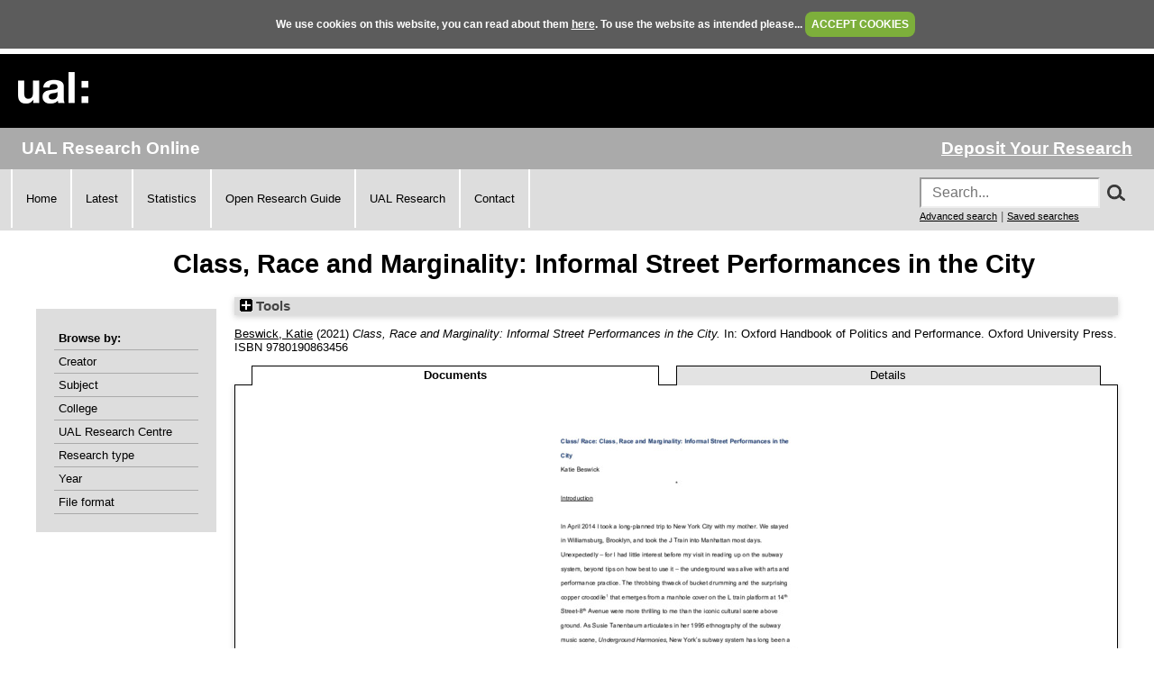

--- FILE ---
content_type: text/html; charset=utf-8
request_url: https://ualresearchonline.arts.ac.uk/id/eprint/17626/
body_size: 30602
content:
<!DOCTYPE html>
<html xmlns="http://www.w3.org/1999/xhtml">
  <head>
    <title> Class, Race and Marginality: Informal Street Performances in the City  - UAL Research Online</title>
	
    <!--<script src="{$config{rel_path}}/javascript/auto.js" type="text/javascript">--><!-- nope --><!--</script>-->
    <!--<script src="{$config{rel_path}}/javascript/cookie.js" type="text/javascript">--><!-- nope --><!--</script>-->

<!--    <style type="text/css" media="screen">@import url(<epc:print expr="$config{rel_path}"/>/style/auto.css);</style>
    <style type="text/css" media="print">@import url(<epc:print expr="$config{rel_path}"/>/style/auto/print.css);</style>
  <style type="text/css" media="screen">@import url(<epc:print expr="$config{rel_path}"/>/style/auto/cookie.css);</style> -->

    <link rel="icon" href="/favicon.ico" type="image/x-icon" />
    <link rel="shortcut icon" href="/favicon.ico" type="image/x-icon" />
<!--    <link rel="Top" href="{$config{frontpage}}"/> -->
<!--    <link rel="Search" href="{$config{rel_cgipath}}/search"/> -->
<meta name="google-site-verification" content="37z8Iy6E0ce8YKD6MeSEVOfwVtHW6yF5SG9oJl5fnxg" />
<meta name="google-site-verification" content="o46yYFzO-RIOYDJ7nXTiTy69RHlzt5OWx0wXjpGRhQ8" />
<meta name="description" content="UAL Research Online is the online showcase of the research produced at University of the Arts London. We hold, manage, share and preserve the research material produced by the University's researchers, and ensure that it reaches the widest possible audience." />

    <meta name="eprints.eprintid" content="17626" />
<meta content="10" name="eprints.rev_number" />
<meta content="archive" name="eprints.eprint_status" />
<meta name="eprints.userid" content="1733" />
<meta name="eprints.dir" content="static/00/01/76/26" />
<meta content="2022-01-21 12:54:44" name="eprints.datestamp" />
<meta name="eprints.lastmod" content="2023-04-01 00:38:03" />
<meta content="2022-01-21 12:54:44" name="eprints.status_changed" />
<meta name="eprints.type" content="book_section" />
<meta content="show" name="eprints.metadata_visibility" />
<meta content="HASH(0x55c879888c28)" name="eprints.creators_name" />
<meta content="k.beswick@arts.ac.uk" name="eprints.creators_id" />
<meta content="Class, Race and Marginality: Informal Street Performances in the City" name="eprints.title" />
<meta content="pub" name="eprints.ispublished" />
<meta name="eprints.subjects" content="W440" />
<meta name="eprints.divisions" content="ual_cc_06" />
<meta name="eprints.abstract" content="This chapter considers how class and race are navigated through informal performances by marginalized subjects in New York City and London. Taking litefeet dance and grime music as objects of analysis (both performance forms developed and pioneered by working-class men of color), it argues that we can think of informal and ostensibly frivolous practices as importantly political, structuring our understanding of cities and contributing to social and cultural change compelled by injustices in the political system of late capitalism. The chapter posits space as a means of understanding the politics of global cities and the connections between different geographical locations. Drawing on ethnographic and observation work undertaken by the author between 2014 and 2020, it uses hip-hop practices taking place in different contexts as a way of exploring how those who are relegated to the city’s edges find ways to survive and to push back against the dominant order. The argument here acknowledges the impossibility for marginalized performance forms to bring about total structural change but delineates ways that informal practices might nonetheless participate in a politics (understood as a struggle over power) and contribute to processes of change, which may not be inherently radical but are nonetheless resistant." />
<meta name="eprints.date" content="2021-04-01" />
<meta content="published" name="eprints.date_type" />
<meta content="Oxford University Press" name="eprints.publisher" />
<meta name="eprints.id_number" content="10.1093/oxfordhb/9780190863456.013.9" />
<meta name="eprints.official_url" content="https://www.oxfordhandbooks.com/view/10.1093/oxfordhb/9780190863456.001.0001/oxfordhb-9780190863456-e-9" />
<meta name="eprints.browse_creators" content="Beswick:Katie::" />
<meta content="Text" name="eprints.document_formats" />
<meta name="eprints.full_text_status" content="public" />
<meta name="eprints.isbn" content="9780190863456" />
<meta name="eprints.book_title" content="Oxford Handbook of Politics and Performance" />
<meta name="eprints.editors_name" content="Jestrovic, Silvija" />
<meta name="eprints.editors_name" content="Rai, Shirin" />
<meta name="eprints.editors_name" content="Saward, Michael" />
<meta name="eprints.dates_date" content="2021-04-01" />
<meta content="published" name="eprints.dates_date_type" />
<meta name="eprints.hoa_date_pub" content="2021-04-01" />
<meta content="FALSE" name="eprints.hoa_exclude" />
<meta content="  Beswick, Katie &lt;https://ualresearchonline.arts.ac.uk/view/creators/Beswick=3AKatie=3A=3A.html&gt;  (2021) Class, Race and Marginality: Informal Street Performances in the City.   In:  Oxford Handbook of Politics and Performance.   Oxford University Press.  ISBN 9780190863456      " name="eprints.citation" />
<meta content="https://ualresearchonline.arts.ac.uk/id/eprint/17626/1/Repository%20copy%20-%20Informal%20Street%20Performance%20Oxford%20Handbook.pdf" name="eprints.document_url" />
<link href="http://purl.org/DC/elements/1.0/" rel="schema.DC" />
<meta name="DC.relation" content="https://ualresearchonline.arts.ac.uk/id/eprint/17626/" />
<meta name="DC.title" content="Class, Race and Marginality: Informal Street Performances in the City" />
<meta name="DC.creator" content="Beswick, Katie" />
<meta content="Theatre studies" name="DC.subject" />
<meta name="DC.description" content="This chapter considers how class and race are navigated through informal performances by marginalized subjects in New York City and London. Taking litefeet dance and grime music as objects of analysis (both performance forms developed and pioneered by working-class men of color), it argues that we can think of informal and ostensibly frivolous practices as importantly political, structuring our understanding of cities and contributing to social and cultural change compelled by injustices in the political system of late capitalism. The chapter posits space as a means of understanding the politics of global cities and the connections between different geographical locations. Drawing on ethnographic and observation work undertaken by the author between 2014 and 2020, it uses hip-hop practices taking place in different contexts as a way of exploring how those who are relegated to the city’s edges find ways to survive and to push back against the dominant order. The argument here acknowledges the impossibility for marginalized performance forms to bring about total structural change but delineates ways that informal practices might nonetheless participate in a politics (understood as a struggle over power) and contribute to processes of change, which may not be inherently radical but are nonetheless resistant." />
<meta name="DC.publisher" content="Oxford University Press" />
<meta name="DC.contributor" content="Jestrovic, Silvija" />
<meta name="DC.contributor" content="Rai, Shirin" />
<meta content="Saward, Michael" name="DC.contributor" />
<meta content="2021-04-01" name="DC.date" />
<meta content="Book Section" name="DC.type" />
<meta name="DC.type" content="NonPeerReviewed" />
<meta name="DC.format" content="text" />
<meta name="DC.language" content="en" />
<meta name="DC.identifier" content="https://ualresearchonline.arts.ac.uk/id/eprint/17626/1/Repository%20copy%20-%20Informal%20Street%20Performance%20Oxford%20Handbook.pdf" />
<meta content="  Beswick, Katie &lt;https://ualresearchonline.arts.ac.uk/view/creators/Beswick=3AKatie=3A=3A.html&gt;  (2021) Class, Race and Marginality: Informal Street Performances in the City.   In:  Oxford Handbook of Politics and Performance.   Oxford University Press.  ISBN 9780190863456      " name="DC.identifier" />
<meta content="https://www.oxfordhandbooks.com/view/10.1093/oxfordhb/9780190863456.001.0001/oxfordhb-9780190863456-e-9" name="DC.relation" />
<meta content="10.1093/oxfordhb/9780190863456.013.9" name="DC.relation" />
<meta name="DC.identifier" content="10.1093/oxfordhb/9780190863456.013.9" />
<link href="https://ualresearchonline.arts.ac.uk/id/eprint/17626/" rel="canonical" />
<link href="https://ualresearchonline.arts.ac.uk/cgi/export/eprint/17626/JSON/ualro-eprint-17626.js" title="JSON" rel="alternate" type="application/json; charset=utf-8" />
<link href="https://ualresearchonline.arts.ac.uk/cgi/export/eprint/17626/COinS/ualro-eprint-17626.txt" title="OpenURL ContextObject in Span" rel="alternate" type="text/plain; charset=utf-8" />
<link href="https://ualresearchonline.arts.ac.uk/cgi/export/eprint/17626/Simple/ualro-eprint-17626.txt" type="text/plain; charset=utf-8" rel="alternate" title="Simple Metadata" />
<link href="https://ualresearchonline.arts.ac.uk/cgi/export/eprint/17626/RefWorks/ualro-eprint-17626.ref" type="text/plain" title="RefWorks" rel="alternate" />
<link href="https://ualresearchonline.arts.ac.uk/cgi/export/eprint/17626/RIS/ualro-eprint-17626.ris" type="text/plain" title="Reference Manager" rel="alternate" />
<link href="https://ualresearchonline.arts.ac.uk/cgi/export/eprint/17626/EndNote/ualro-eprint-17626.enw" title="EndNote" rel="alternate" type="text/plain; charset=utf-8" />
<link href="https://ualresearchonline.arts.ac.uk/cgi/export/eprint/17626/DC/ualro-eprint-17626.txt" type="text/plain; charset=utf-8" title="Dublin Core" rel="alternate" />
<link title="RDF+N-Triples" rel="alternate" type="text/plain" href="https://ualresearchonline.arts.ac.uk/cgi/export/eprint/17626/RDFNT/ualro-eprint-17626.nt" />
<link href="https://ualresearchonline.arts.ac.uk/cgi/export/eprint/17626/Atom/ualro-eprint-17626.xml" type="application/atom+xml;charset=utf-8" rel="alternate" title="Atom" />
<link type="text/xml; charset=utf-8" title="MPEG-21 DIDL" rel="alternate" href="https://ualresearchonline.arts.ac.uk/cgi/export/eprint/17626/DIDL/ualro-eprint-17626.xml" />
<link href="https://ualresearchonline.arts.ac.uk/cgi/export/eprint/17626/Refer/ualro-eprint-17626.refer" title="Refer" rel="alternate" type="text/plain" />
<link type="text/html; charset=utf-8" rel="alternate" title="HTML Citation" href="https://ualresearchonline.arts.ac.uk/cgi/export/eprint/17626/HTML/ualro-eprint-17626.html" />
<link type="text/plain; charset=utf-8" rel="alternate" title="BibTeX" href="https://ualresearchonline.arts.ac.uk/cgi/export/eprint/17626/BibTeX/ualro-eprint-17626.bib" />
<link href="https://ualresearchonline.arts.ac.uk/cgi/export/eprint/17626/Text/ualro-eprint-17626.txt" type="text/plain; charset=utf-8" title="ASCII Citation" rel="alternate" />
<link type="text/n3" rel="alternate" title="RDF+N3" href="https://ualresearchonline.arts.ac.uk/cgi/export/eprint/17626/RDFN3/ualro-eprint-17626.n3" />
<link title="EP3 XML" rel="alternate" type="application/vnd.eprints.data+xml; charset=utf-8" href="https://ualresearchonline.arts.ac.uk/cgi/export/eprint/17626/XML/ualro-eprint-17626.xml" />
<link href="https://ualresearchonline.arts.ac.uk/cgi/export/eprint/17626/RDFXML/ualro-eprint-17626.rdf" title="RDF+XML" rel="alternate" type="application/rdf+xml" />
<link type="text/xml; charset=utf-8" rel="alternate" title="OpenURL ContextObject" href="https://ualresearchonline.arts.ac.uk/cgi/export/eprint/17626/ContextObject/ualro-eprint-17626.xml" />
<link title="METS" rel="alternate" type="text/xml; charset=utf-8" href="https://ualresearchonline.arts.ac.uk/cgi/export/eprint/17626/METS/ualro-eprint-17626.xml" />
<link rel="alternate" title="Multiline CSV" type="text/csv; charset=utf-8" href="https://ualresearchonline.arts.ac.uk/cgi/export/eprint/17626/CSV/ualro-eprint-17626.csv" />
<link href="https://ualresearchonline.arts.ac.uk/cgi/export/eprint/17626/MODS/ualro-eprint-17626.xml" type="text/xml; charset=utf-8" rel="alternate" title="MODS" />
<link href="https://ualresearchonline.arts.ac.uk/" rel="Top" />
    <link href="https://ualresearchonline.arts.ac.uk/sword-app/servicedocument" rel="Sword" />
    <link rel="SwordDeposit" href="https://ualresearchonline.arts.ac.uk/id/contents" />
    <link type="text/html" rel="Search" href="https://ualresearchonline.arts.ac.uk/cgi/search" />
    <link title="UAL Research Online" type="application/opensearchdescription+xml" href="https://ualresearchonline.arts.ac.uk/cgi/opensearchdescription" rel="Search" />
    <script type="text/javascript">
// <![CDATA[
var eprints_http_root = "https://ualresearchonline.arts.ac.uk";
var eprints_http_cgiroot = "https://ualresearchonline.arts.ac.uk/cgi";
var eprints_oai_archive_id = "ualresearchonline.arts.ac.uk";
var eprints_logged_in = false;
var eprints_logged_in_userid = 0; 
var eprints_logged_in_username = ""; 
var eprints_logged_in_usertype = ""; 
var eprints_lang_id = "en";
// ]]></script>
    <style type="text/css">.ep_logged_in { display: none }</style>
    <link rel="stylesheet" href="/style/auto-3.4.5.css?1768212020" type="text/css" />
    <script type="text/javascript" src="/javascript/auto-3.4.5.js?1745404233">
//padder
</script>
    <!--[if lte IE 6]>
        <link rel="stylesheet" type="text/css" href="/style/ie6.css" />
   <![endif]-->
    <meta content="EPrints 3.4.5" name="Generator" />
    <meta http-equiv="Content-Type" content="text/html; charset=UTF-8" />
    <meta content="en" http-equiv="Content-Language" />
    
<script type="text/javascript">
  var bLoggedIn = false;
</script>
  </head>
  <body bgcolor="#ffffff" text="#000000" onload="JavaScript: checkCookie()">
	<script>var bLoggedIn = false;</script>
  <div id="cookiebox">
    <div id="cookieprompt">
    We use cookies on this website, you can read about them <a href="http://www.arts.ac.uk/privacy-and-cookies/">here</a>. To use the website as intended please... <a href="#" id="acbut" onclick="inter=setInterval('hideBox()',2);return false;">ACCEPT COOKIES</a>
    </div>
  </div>
  
    <div class="ep_noprint"><noscript><style type="text/css">@import url(/style/nojs.css);</style></noscript></div>
    
    <div class="ep_tm_header ep_noprint">
  <div class="ep_tm_logo">
	<a href="http://www.arts.ac.uk/"><img alt="University of the Arts London" src="/images/sitelogo.png" /></a>
  </div>

</div>
<div class="ep_topbar">
	<div class="ep_archive_name">
		UAL Research Online
	</div>
  	<div class="ep_login_links">
      <a href="/cgi/users/home">Deposit Your Research</a>
  </div>
</div>
<div class="ep_topnav">
	<div class="ep_topnavlinks">
		<ul>
			<li><a href="https://ualresearchonline.arts.ac.uk/">Home</a></li>
          	<li><a href="/cgi/latest_tool">Latest</a></li>
          	<li><a href="/cgi/stats/report">Statistics</a></li>
            <li><a href="https://arts.ac.libguides.com/scholcomm/welcome">Open Research Guide</a></li>
          	<li><a href="http://www.arts.ac.uk/research/current-research/" target="_blank">UAL Research</a></li>
          	<li><a href="/contact.html">Contact</a></li>
		</ul>
	</div>
	<div class="ep_topnavsearch">
		<div class="ep_tm_searchbar ep_noprint">
        	<form method="get" accept-charset="utf-8" action="/search.html" style="display:inline;" id="topsrch">
          		<input placeholder="Search..." class="ep_tm_searchbarbox" accept-charset="utf-8" size="20" type="text" name="q" />
				<div class="ep_srchbutton">
    				<img src="/images/search_mag.png" onclick="JavaScript: document.getElementById('topsrch').submit();" />
				</div>
          		<!--<input class="ep_tm_searchbarbutton" value="Search" type="submit" name="_action_search"/>-->
          		<input type="hidden" name="_order" value="bytitle" />
          		<input type="hidden" name="basic_srchtype" value="ALL" />
          		<input type="hidden" name="_satisfyall" value="ALL" />
        	</form>		
    		<br />
    		<a href="/cgi/search/advsearch" style="font-size: smaller">Advanced search</a> | <a href="/cgi/users/home?screen=User%3A%3ASavedSearches" style="font-size: smaller">Saved searches</a>
  		</div>
	</div>
</div>
<div class="ep_tm_main">
  

  <h1 class="ep_tm_pagetitle">

Class, Race and Marginality: Informal Street Performances in the City

</h1>

  <div class="ep_tm_left_nav">
  	<div class="ep_browseby">
		<ul>
          	<li>Browse by:</li>
			<li><a href="/view/creators">Creator</a></li>	
          	<li><a href="/view/subjects">Subject</a></li>
          	<li><a href="/view/divisions">College</a></li>	
          	<li><a href="/view/divisions/ual=5Frc.html">UAL Research Centre</a></li>
          	<li><a href="/view/types">Research type</a></li>
          	<li><a href="/view/year">Year</a></li>
			<li><a href="/view/format">File format</a></li>
			
		</ul>
	</div>
  <!--a href="/cgi/users/home"><img src="/images/deposit.png" width="120" height="157" border="0" alt="Deposit your research" /></a-->
    
    
  <!--ul class="ep_tm_menu">
    <li><a href="/cgi/users/home"><span style="font-size:16px;font-weight:bold;">Login</span><br />(to deposit)</a></li>
	<li>&#160;</li>
    <li><a href="{$config{frontpage}}">Home</a></li>
	<li>&#160;</li>
    <li><a href="{$config{rel_path}}/information.html">About</a></li>
    <li>&#160;</li>
    <li><a href="mailto:ualresearchonline@arts.ac.uk"><div class="ep_tm_searchbarbutton" width="60">Email Research Online</div></a></li>
    <li>&#160;</li>
	<li><a href="http://www.arts.ac.uk/research/">UAL Research Management</a></li>
    <li>&#160;</li>
	<li><a href="http://arts.ac.libguides.com/scholcomm">Scholarly Communications</a></li>
  </ul-->

    <div class="ep_loginmenu">
      	
    </div>

  </div>
  <div class="ep_tm_content">

  <div class="ep_summary_content"><div class="ep_summary_content_top"><div class="ep_summary_box ep_plugin_summary_box_tools" id="ep_summary_box_1"><div class="ep_summary_box_title"><div class="ep_no_js">Tools</div><div id="ep_summary_box_1_colbar" class="ep_only_js" style="display: none"><a onclick="EPJS_blur(event); EPJS_toggleSlideScroll('ep_summary_box_1_content',true,'ep_summary_box_1');EPJS_toggle('ep_summary_box_1_colbar',true);EPJS_toggle('ep_summary_box_1_bar',false);return false" href="#" class="ep_box_collapse_link"><img alt="-" src="/style/images/minus.png" border="0" /> Tools</a></div><div class="ep_only_js" id="ep_summary_box_1_bar"><a class="ep_box_collapse_link" href="#" onclick="EPJS_blur(event); EPJS_toggleSlideScroll('ep_summary_box_1_content',false,'ep_summary_box_1');EPJS_toggle('ep_summary_box_1_colbar',false);EPJS_toggle('ep_summary_box_1_bar',true);return false"><img alt="+" border="0" src="/style/images/plus.png" /> Tools</a></div></div><div class="ep_summary_box_body" id="ep_summary_box_1_content" style="display: none"><div id="ep_summary_box_1_content_inner"><div class="ep_block" style="margin-bottom: 1em"><form action="https://ualresearchonline.arts.ac.uk/cgi/export_redirect" accept-charset="utf-8" method="get">
  <input name="eprintid" id="eprintid" value="17626" type="hidden" />
  <select aria-labelledby="box_tools_export_button" name="format">
    <option value="Refer">Refer</option>
    <option value="BibTeX">BibTeX</option>
    <option value="HTML">HTML Citation</option>
    <option value="DIDL">MPEG-21 DIDL</option>
    <option value="Atom">Atom</option>
    <option value="RDFNT">RDF+N-Triples</option>
    <option value="DC">Dublin Core</option>
    <option value="EndNote">EndNote</option>
    <option value="RIS">Reference Manager</option>
    <option value="RefWorks">RefWorks</option>
    <option value="Simple">Simple Metadata</option>
    <option value="COinS">OpenURL ContextObject in Span</option>
    <option value="JSON">JSON</option>
    <option value="MODS">MODS</option>
    <option value="CSV">Multiline CSV</option>
    <option value="ContextObject">OpenURL ContextObject</option>
    <option value="METS">METS</option>
    <option value="XML">EP3 XML</option>
    <option value="RDFXML">RDF+XML</option>
    <option value="RDFN3">RDF+N3</option>
    <option value="Text">ASCII Citation</option>
  </select>
  <input class="ep_form_action_button" type="submit" value="Export" id="box_tools_export_button" />
</form></div><div class="addtoany_share_buttons"><a href="https://www.addtoany.com/share?linkurl=https://ualresearchonline.arts.ac.uk/id/eprint/17626&amp;title=Class, Race and Marginality: Informal Street Performances in the City" target="_blank"><img class="ep_form_action_button" src="/images/shareicon/a2a.svg" alt="Add to Any" /></a><a target="_blank" href="https://www.addtoany.com/add_to/twitter?linkurl=https://ualresearchonline.arts.ac.uk/id/eprint/17626&amp;linkname=Class, Race and Marginality: Informal Street Performances in the City"><img class="ep_form_action_button" src="/images/shareicon/twitter.svg" alt="Add to Twitter" /></a><a target="_blank" href="https://www.addtoany.com/add_to/facebook?linkurl=https://ualresearchonline.arts.ac.uk/id/eprint/17626&amp;linkname=Class, Race and Marginality: Informal Street Performances in the City"><img class="ep_form_action_button" src="/images/shareicon/facebook.svg" alt="Add to Facebook" /></a><a target="_blank" href="https://www.addtoany.com/add_to/linkedin?linkurl=https://ualresearchonline.arts.ac.uk/id/eprint/17626&amp;linkname=Class, Race and Marginality: Informal Street Performances in the City"><img alt="Add to Linkedin" src="/images/shareicon/linkedin.svg" class="ep_form_action_button" /></a><a href="https://www.addtoany.com/add_to/pinterest?linkurl=https://ualresearchonline.arts.ac.uk/id/eprint/17626&amp;linkname=Class, Race and Marginality: Informal Street Performances in the City" target="_blank"><img alt="Add to Pinterest" src="/images/shareicon/pinterest.svg" class="ep_form_action_button" /></a><a target="_blank" href="https://www.addtoany.com/add_to/email?linkurl=https://ualresearchonline.arts.ac.uk/id/eprint/17626&amp;linkname=Class, Race and Marginality: Informal Street Performances in the City"><img src="/images/shareicon/email.svg" class="ep_form_action_button" alt="Add to Email" /></a></div></div></div></div></div><div class="ep_summary_content_left"></div><div class="ep_summary_content_right"></div><div class="ep_summary_content_main">

  <p style="margin-bottom: 1em">
    


	<a href="https://ualresearchonline.arts.ac.uk/view/creators/Beswick=3AKatie=3A=3A.html"><span class="person_name">Beswick, Katie</span></a>
  

(2021)

<em>Class, Race and Marginality: Informal Street Performances in the City.</em>


    
      In:  
      Oxford Handbook of Politics and Performance.
    
    
    Oxford University Press.
     ISBN 9780190863456
  
<!-- UAL-65
<if test="is_set(subjects)">
	[<print expr="subjects"/>]
</if>-->


  



  </p>

  

  
	    <ul id="eprint.17626_tabs" class="ep_tab_bar" role="tablist"><li class="ep_tab_selected" id="eprint.17626_tab_0" role="none" style="width: 50%"><a class="ep_tab_link" tabindex="-1" aria-controls="eprint.17626_panel_0" role="tab" href="#" aria-selected="true" onclick="return ep_showTab('eprint.17626','other',0);">Documents</a></li><li role="none" id="eprint.17626_tab_1" style="width: 50%"><a class="ep_tab_link" tabindex="-1" aria-selected="false" href="#" aria-controls="eprint.17626_panel_1" role="tab" onclick="return ep_showTab('eprint.17626','metadata',0);">Details</a></li></ul><div class="ep_tab_panel" id="eprint.17626_panels"><div id="eprint.17626_panel_other"><table class="ep_block"><tr><td style="text-align:center" valign="top"><span class="ep_lightbox_link"><a href="https://ualresearchonline.arts.ac.uk/id/eprint/17626/1/Repository%20copy%20-%20Informal%20Street%20Performance%20Oxford%20Handbook.pdf" title="Class, Race and Marginality: Informal Street Performances in the City"><img class="ep_doc_icon" src="https://ualresearchonline.arts.ac.uk/17626/1.haslightboxThumbnailVersion/Repository%20copy%20-%20Informal%20Street%20Performance%20Oxford%20Handbook.pdf" alt="[img]" border="0" /></a><br /><a title="  Class, Race and Marginality: Informal Street Performances in the City
       " href="https://ualresearchonline.arts.ac.uk/id/eprint/17626/1/Repository%20copy%20-%20Informal%20Street%20Performance%20Oxford%20Handbook.pdf" onclick="javascript:pageTracker._trackPageview( 'id/eprint/17626/1/Repository%20copy%20-%20Informal%20Street%20Performance%20Oxford%20Handbook.pdf' );">Class, Race and Marginality: Informal Street Performances in the City (Download)</a> (176kB)

	
	

</span></td></tr></table></div><div id="eprint.17626_panel_metadata" style="display: none">

  <table style="margin-bottom: 1em; margin-top: 1em;" cellpadding="3">
    <tr>
      <th align="right">Type of Research:</th>
      <td>
        Book Section
      </td>
    </tr>
    
      
        <tr>
          <th align="right">Creators:</th>
          <td valign="top"><a href="https://ualresearchonline.arts.ac.uk/view/creators/Beswick=3AKatie=3A=3A.html"><span class="person_name">Beswick, Katie</span></a></td>
        </tr>
      
    
      
    
      
        <tr>
          <th align="right">Description:</th>
          <td valign="top"><p style="text-align: left; margin: 1em auto 0em auto">This chapter considers how class and race are navigated through informal performances by marginalized subjects in New York City and London. Taking litefeet dance and grime music as objects of analysis (both performance forms developed and pioneered by working-class men of color), it argues that we can think of informal and ostensibly frivolous practices as importantly political, structuring our understanding of cities and contributing to social and cultural change compelled by injustices in the political system of late capitalism. The chapter posits space as a means of understanding the politics of global cities and the connections between different geographical locations. Drawing on ethnographic and observation work undertaken by the author between 2014 and 2020, it uses hip-hop practices taking place in different contexts as a way of exploring how those who are relegated to the city’s edges find ways to survive and to push back against the dominant order. The argument here acknowledges the impossibility for marginalized performance forms to bring about total structural change but delineates ways that informal practices might nonetheless participate in a politics (understood as a struggle over power) and contribute to processes of change, which may not be inherently radical but are nonetheless resistant.</p></td>
        </tr>
      
    
      
    
      
    
      
        <tr>
          <th align="right">Official Website:</th>
          <td valign="top"><a href="https://www.oxfordhandbooks.com/view/10.1093/oxfordhb/9780190863456.001.0001/oxfordhb-9780190863456-e-9">https://www.oxfordhandbooks.com/view/10.1093/oxfordhb/9780190863456.001.0001/oxfordhb-9780190863456-e-9</a></td>
        </tr>
      
    
      
    
      
    
      
    
      
        <tr>
          <th align="right">Publisher/Broadcaster/Company:</th>
          <td valign="top">Oxford University Press</td>
        </tr>
      
    
      
        <tr>
          <th align="right">Your affiliations with UAL:</th>
          <td valign="top"><a href="https://ualresearchonline.arts.ac.uk/view/divisions/ual.html">Colleges</a> &gt; <a href="https://ualresearchonline.arts.ac.uk/view/divisions/ual=5Fcc=5F06.html">Wimbledon College of Arts</a></td>
        </tr>
      
    
      
        <tr>
          <th align="right">Date:</th>
          <td valign="top">1 April 2021</td>
        </tr>
      
    
      
    
      
    
      
        <tr>
          <th align="right">Digital Object Identifier:</th>
          <td valign="top"><a target="_blank" href="https://doi.org/10.1093/oxfordhb%2F9780190863456.013.9">10.1093/oxfordhb/9780190863456.013.9</a></td>
        </tr>
      
    
      
    
      
    
      
    
      
    
      
    
      
    
      
    
      
    
      
    
      
    
      
    
      
        <tr>
          <th align="right">Date Deposited:</th>
          <td valign="top">21 Jan 2022 12:54</td>
        </tr>
      
    
      
        <tr>
          <th align="right">Last Modified:</th>
          <td valign="top">01 Apr 2023 00:38</td>
        </tr>
      
    
      
        <tr>
          <th align="right">Item ID:</th>
          <td valign="top">17626</td>
        </tr>
      
    
    <tr>
      <th align="right">URI:</th>
      <td valign="top"><a href="https://ualresearchonline.arts.ac.uk/id/eprint/17626">https://ualresearchonline.arts.ac.uk/id/eprint/17626</a></td>
    </tr>



		
	  
	    <tr>
			<th align="right">
				Licence:
			</th>
			<td valign="top">
			
				No Licence
			</td>
        </tr>


	  
  
  

  </table>

</div></div>
	


  
  

<!-- UAL-65 jy2e08
  <epc:if test="!$flags{preview}">
    <epc:phrase ref="summary_page:actions"/>
    <table class="ep_summary_page_actions">
    <epc:foreach expr="action_list('eprint_summary_page_actions',$item)" iterator="action">
      <tr>
        <td><epc:print expr="$action.action_icon()" /></td>
        <td><epc:print expr="$action.action_title()" /></td>
      </tr>
    </epc:foreach>
    </table>
  </epc:if>
  -->

<p align="right">Repository Staff Only: <a href="https://ualresearchonline.arts.ac.uk/cgi/users/home?screen=EPrint::View&amp;eprintid=17626">item control page</a> | University Staff: <a href="https://ualresearchonline.arts.ac.uk/cgi/request_correction?eprintid=17626">Request a correction</a></p></div><div class="ep_summary_content_bottom"></div><div class="ep_summary_content_after"></div></div>

  </div>
</div>
<div><br /></div>
    <div class="ep_footer">
    	<div class="ep_footerleft">
      		<a href="/information.html">About</a>   
          	<a href="/accessibility.html">Accessibility</a>
   		</div>
    	<div class="ep_footerright">
      		<a href="http://www.arts.ac.uk/privacy-and-cookies/">Privacy &amp; Cookies</a>   
      		<a href="http://www.arts.ac.uk/disclaimer/">Disclaimer</a>
   		</div>
    </div>
<!-- Global site tag (gtag.js) - Google Analytics -->
<script async="true" src="https://www.googletagmanager.com/gtag/js?id=UA-12693077-1">// <!-- No script --></script>
<script>
  window.dataLayer = window.dataLayer || [];
  function gtag(){dataLayer.push(arguments);}
  gtag('js', new Date());

  gtag('config', 'UA-12693077-1');
</script>
  </body>
</html>